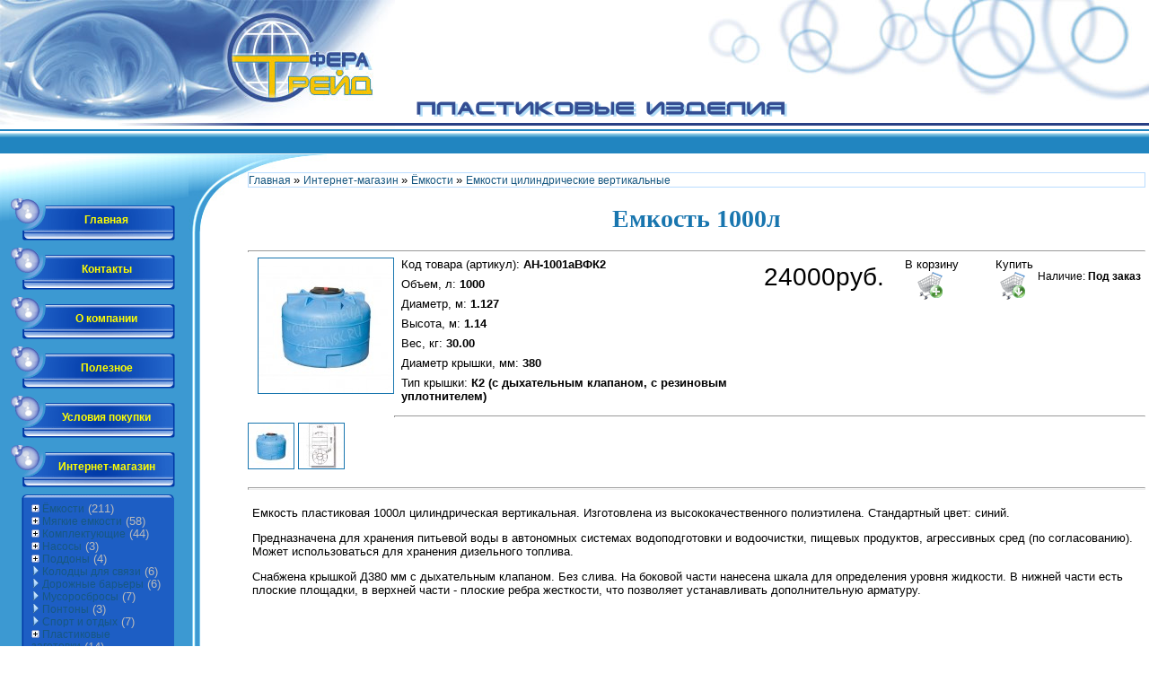

--- FILE ---
content_type: text/html; charset=UTF-8
request_url: http://sferansk.ru/shop/2403/desc/emkost-1000l
body_size: 10500
content:
<html>

<head>
<meta http-equiv="content-type" content="text/html; charset=UTF-8">
<title>Интернет-магазин - СФЕРА-ТРЕЙД</title>
<meta name="description" content="Емкость 1000л Ёмкости Емкости цилиндрические вертикальные" />
<meta property="og:image" content="http://sferansk.ru/_sh/24/2403.jpg" />
<link type="text/css" rel="StyleSheet" href="/_st/my.css" />
<script src="/tolpuz.js" type="text/javascript"></script>

	<link rel="stylesheet" href="/.s/src/base.min.css" />
	<link rel="stylesheet" href="/.s/src/layer7.min.css" />

	<script src="/.s/src/jquery-1.12.4.min.js"></script>
	
	<script src="/.s/src/uwnd.min.js"></script>
	<script src="//s756.ucoz.net/cgi/uutils.fcg?a=uSD&ca=2&ug=999&isp=1&r=0.893420965635258"></script>
	<link rel="stylesheet" href="/.s/src/ulightbox/ulightbox.min.css" />
	<link rel="stylesheet" href="/.s/src/social.css" />
	<script src="/.s/src/ulightbox/ulightbox.min.js"></script>
	<script src="/.s/src/shop_utils.js"></script>
	<script async defer src="https://www.google.com/recaptcha/api.js?onload=reCallback&render=explicit&hl=ru"></script>
	<script>
/* --- UCOZ-JS-DATA --- */
window.uCoz = {"shop_price_f":["%01.0f",""],"language":"ru","uLightboxType":1,"sign":{"7251":"Запрошенный контент не может быть загружен. Пожалуйста, попробуйте позже.","3300":"Ошибка","7253":"Начать слайд-шоу","5458":"Следующий","3255":"Сохранить","5255":"Помощник","210178":"Замечания","7254":"Изменить размер","7252":"Предыдущий","7287":"Перейти на страницу с фотографией.","3125":"Закрыть","10075":"Обязательны для выбора","3129":"Доступ запрещён. Истёк период сессии.","3238":"Опции"},"ssid":"100150455111060355144","sh_curr_def":2,"ver":1,"country":"US","shop_price_separator":"","module":"shop","sh_goods":{"2403":{"imgs":["/_sh/24/2403m.jpg","/_sh/24/2403m_1.jpg"],"price":"24000.00","old_price":"0.00"}},"layerType":7,"sh_curr":{"1":{"name":"Доллары","rate":70,"dpos":0,"default":0,"code":"USD","disp":"$"},"2":{"default":1,"code":"RUR","dpos":0,"disp":"руб.","rate":1,"name":"Рубли"}},"mf":"0sferansk","site":{"host":"sferansk.ucoz.ru","id":"0sferansk","domain":"sferansk.ru"}};
/* --- UCOZ-JS-CODE --- */

		function eRateEntry(select, id, a = 65, mod = 'shop', mark = +select.value, path = '', ajax, soc) {
			if (mod == 'shop') { path = `/${ id }/edit`; ajax = 2; }
			( !!select ? confirm(select.selectedOptions[0].textContent.trim() + '?') : true )
			&& _uPostForm('', { type:'POST', url:'/' + mod + path, data:{ a, id, mark, mod, ajax, ...soc } });
		}
 function uSocialLogin(t) {
			var params = {"facebook":{"width":950,"height":520},"google":{"height":600,"width":700},"ok":{"height":390,"width":710},"yandex":{"height":515,"width":870},"vkontakte":{"width":790,"height":400}};
			var ref = escape(location.protocol + '//' + ('sferansk.ru' || location.hostname) + location.pathname + ((location.hash ? ( location.search ? location.search + '&' : '?' ) + 'rnd=' + Date.now() + location.hash : ( location.search || '' ))));
			window.open('/'+t+'?ref='+ref,'conwin','width='+params[t].width+',height='+params[t].height+',status=1,resizable=1,left='+parseInt((screen.availWidth/2)-(params[t].width/2))+',top='+parseInt((screen.availHeight/2)-(params[t].height/2)-20)+'screenX='+parseInt((screen.availWidth/2)-(params[t].width/2))+',screenY='+parseInt((screen.availHeight/2)-(params[t].height/2)-20));
			return false;
		}
		function TelegramAuth(user){
			user['a'] = 9; user['m'] = 'telegram';
			_uPostForm('', {type: 'POST', url: '/index/sub', data: user});
		}
checkNumber_header = 'Замечания';
		checkNumber_err = 'Опции<ul>%err_msg%</ul>Обязательны для выбора';
function loginPopupForm(params = {}) { new _uWnd('LF', ' ', -250, -100, { closeonesc:1, resize:1 }, { url:'/index/40' + (params.urlParams ? '?'+params.urlParams : '') }) }
function reCallback() {
		$('.g-recaptcha').each(function(index, element) {
			element.setAttribute('rcid', index);
			
		if ($(element).is(':empty') && grecaptcha.render) {
			grecaptcha.render(element, {
				sitekey:element.getAttribute('data-sitekey'),
				theme:element.getAttribute('data-theme'),
				size:element.getAttribute('data-size')
			});
		}
	
		});
	}
	function reReset(reset) {
		reset && grecaptcha.reset(reset.previousElementSibling.getAttribute('rcid'));
		if (!reset) for (rel in ___grecaptcha_cfg.clients) grecaptcha.reset(rel);
	}
/* --- UCOZ-JS-END --- */
</script>

	<style>.UhideBlock{display:none; }</style>
	<script type="text/javascript">new Image().src = "//counter.yadro.ru/hit;noadsru?r"+escape(document.referrer)+(screen&&";s"+screen.width+"*"+screen.height+"*"+(screen.colorDepth||screen.pixelDepth))+";u"+escape(document.URL)+";"+Date.now();</script><link rel="stylesheet" href="/_st/shop.css" /><script src="/.s/src/shop.js"></script><style>
				@font-face {
					font-family: "FontAwesome";
					font-style: normal;
					font-weight: normal;
					src: url("/.s/src/panel-v2/fonts/fontawesome-webfont.eot?#iefix&v=4.3.0") format("embedded-opentype"), url("/.s/src/panel-v2/fonts/fontawesome-webfont.woff2?v=4.3.0") format("woff2"), url("/.s/src/panel-v2/fonts/fontawesome-webfont.woff?v=4.3.0") format("woff"), url("/.s/src/panel-v2/fonts/fontawesome-webfont.ttf?v=4.3.0") format("truetype"), url("/.s/src/panel-v2/fonts/fontawesome-webfont.svg?v=4.3.0#fontawesomeregular") format("svg");
				}
			</style>
</head>

<body onload="init1()">
<!--U1TITRI1Z--><div style="position:absolute;visibility:hidden" id="pop">
 <table>
 <tr>
 <td style="border: 1px solid #1976AF;text-align: justify;font-family:tahoma;font-size:8pt;color:1976AF; cursor:pointer;" bgcolor="#FFFFFF" id="mess" class="meny_logo">
 oo </td>
 </tr>
 </table>
</div><!--/U1TITRI1Z--> <div id="utbr8214" rel="s756"></div>
<table border="0" width="100%" cellspacing="0" cellpadding="0" height="100%">
 <!--U1AHEADER1Z--><a href="http://sferansk.ru/">
 <tr>
 <td height="144">
 <table border="0" width="100%" cellspacing="0" cellpadding="0" height="144">
 <tr>
 <td rowspan="2" width="440" height="144">
 <img border="0" src="/images/logo1_440x144.jpg" width="440" height="144"></td>
 <td>&nbsp;</td>
 <td width="491" height="112" align="right">
 <img border="0" src="/images/logokrug_491x112.jpg" width="491" height="112"></td>
 </tr>
 <tr>
 <td colspan="2" background="/images/logofon3_1x32.gif" align="left">
 <img border="0" src="/images/logonadpis_441x32.gif" width="441" height="32"></td>
 </tr>
 </table>
 </td>
 </tr>
 </a>
<tr>
 <td height="25" bgcolor="#2185C0" background="/images/verhbar_1x25.gif" align="right">
 <img border="0" src="/images/verhbar_1x25.gif" width="1" height="25">
 
 <a href="javascript:;" rel="nofollow" onclick="loginPopupForm(); return false;" title="Вход"><img border="0" src="/images/bul1x1.gif" width="20" height="25"></a></td>
 </tr>
 <tr>
 <td height="20">
 <table border="0" width="100%" cellspacing="0" cellpadding="0" height="20">
 <tr>
 <td background="/images/menyu_210x20.jpg" width="210" height="20">
 <img border="0" src="/images/menyu_210x20.jpg" width="210" height="20"></td>
 <td background="/images/menyu_66x20.jpg" width="66" height="20">
 <img border="0" src="/images/menyu_66x20.jpg" width="66" height="20"></td>
 <td background="/images/menyu_90x20.jpg" width="90" height="20">
 <img border="0" src="/images/menyu_90x20.jpg" width="90" height="20"></td>
 <td>
 &nbsp;</td>
 </tr>
 </table>
 </td>
 </tr><!--/U1AHEADER1Z-->
 <!-- <middle> -->
 <tr>
 <td valign="top">
 <table border="0" width="100%" cellspacing="0" cellpadding="0" height="100%">
 <tr>
 <td valign="top" width="210">
 <table border="0" width="210" cellspacing="0" cellpadding="0" height="100%" bgcolor="#3C99D2">
 <tr>
 <td background="/images/menyu_210x29.jpg" width="100%" height="29">&nbsp;</td>
 </tr>
 <tr>
 <td valign="top">
 <!--U1CLEFTER1Z--><!-- Yandex.Metrika counter -->
<script type="text/javascript">
 (function (d, w, c) {
 (w[c] = w[c] || []).push(function() {
 try {
 w.yaCounter43469434 = new Ya.Metrika({
 id:43469434,
 clickmap:true,
 trackLinks:true,
 accurateTrackBounce:true
 });
 } catch(e) { }
 });

 var n = d.getElementsByTagName("script")[0],
 s = d.createElement("script"),
 f = function () { n.parentNode.insertBefore(s, n); };
 s.type = "text/javascript";
 s.async = true;
 s.src = "https://mc.yandex.ru/metrika/watch.js";

 if (w.opera == "[object Opera]") {
 d.addEventListener("DOMContentLoaded", f, false);
 } else { f(); }
 })(document, window, "yandex_metrika_callbacks");
</script>
<noscript><div><img src="https://mc.yandex.ru/watch/43469434" style="position:absolute; left:-9999px;" alt="" /></div></noscript>
<!-- /Yandex.Metrika counter -->


<div class="knopa1" id="kn1">
 <div class="knopmeny">
 <a href="http://sferansk.ru/" class="knop" onmouseover="document.getElementById('kn1').className = 'knopa1a'" onmouseout="document.getElementById('kn1').className = 'knopa1'">
 Главная</a></div>
</div>

<div class="knopa2" id="kn5">
 <div class="knopmeny">
 <a href="/index/0-3" class="knop" onmouseover="document.getElementById('kn5').className = 'knopa2a'" onmouseout="document.getElementById('kn5').className = 'knopa2'">
 Контакты</a></div>
</div>

<div class="knopa2" id="kn4">
 <div class="knopmeny">
 <a href="/index/0-4" class="knop" onmouseover="document.getElementById('kn4').className = 'knopa2a'" onmouseout="document.getElementById('kn4').className = 'knopa2'">
 <!--a:active.menu {"document.getElementById('kn4').className = 'knopa2a'"}-->
 О компании</a></div>
</div>

<div class="knopa2" id="kn3">
 <div class="knopmeny">
 <a href="/load/2" class="knop" onmouseover="document.getElementById('kn3').className = 'knopa2a';sub_over('sub2')" onmouseout="document.getElementById('kn3').className = 'knopa2';sub_out('sub2')">
 Полезное</a></div>
</div>

<div class="knopa2" id="kn2">
 <div class="knopmeny">
 <a href="/index/0-2" class="knop" onmouseover="document.getElementById('kn2').className = 'knopa2a'" onmouseout="document.getElementById('kn2').className = 'knopa2'">
 Условия покупки</a></div>
</div>

<div class="knopa2" id="kn6">
 <div class="knopmeny">
 <a href="/shop" class="knop" onmouseover="document.getElementById('kn6').className = 'knopa2a'" onmouseout="document.getElementById('kn6').className = 'knopa2'">
 Интернет-магазин</a></div>
</div>
<!-- <block2> -->



<div class="subdiv">
 <table border="0" width="170" cellspacing="0" cellpadding="0" bgcolor="#1D5EC4">
 <tr>
 <td width="6" height="4"><img border="0" src="/images/subblok_l_v.gif" width="6" height="4"></td>
 <td height="4" background="/images/subblok_v.gif">
 <img border="0" src="/images/subblok_v.gif" width="3" height="4"></td>
 <td width="7" height="4"><img border="0" src="/images/subblok_p_v.gif" width="7" height="4"></td>
 </tr>
<tr>
 <td width="6" background="/images/subblok_l.gif">
 <img border="0" src="/images/subblok_l.gif" width="6" height="5"></td>
<td class="sub">
 <table border="0" cellpadding="5" cellspacing="0" style="width: 100%">
 <td>
<!-- <bc> --><ul class="cat-tree" style="padding-left:0!important; display:block;"><li id="cid-78">
							<input type="hidden" id="cid-p-78" value="1">
							<u class="plus" onclick="shopCatExpand(this,'0sferanskuShopC');"></u>
							<a id="lid-78" class="catref" href="/shop/jomkosti" ondblclick="return shopCatExpand($(this).prev(),'0sferanskuShopC')">Ёмкости</a>&nbsp;<b>(211)</b>
							<ul class="cat-tree"><li id="cid-157">
						<i></i>
						<a id="lid-157" class="catref" href="/shop/jomkosti/jomkosti-prjamougolnye-tanki-universalnye-dlja-vody-i-topliva">Ёмкости прямоугольные ("танки") универсальные для воды и топлива</a>&nbsp;<b>(50)</b>
					</li><li id="cid-158">
						<i></i>
						<a id="lid-158" class="catref" href="/shop/jomkosti/emkosti-cilindricheskie-vertikalnye">Емкости цилиндрические вертикальные</a>&nbsp;<b>(49)</b>
					</li><li id="cid-160">
						<i></i>
						<a id="lid-160" class="catref" href="/shop/jomkosti/emkosti-cilindricheskie-vertikalnye-s-otreznoj-kryshkoj-stakany">Емкости цилиндрические вертикальные с отрезной крышкой («стаканы»)</a>&nbsp;<b>(12)</b>
					</li><li id="cid-161">
						<i></i>
						<a id="lid-161" class="catref" href="/shop/jomkosti/emkosti-cilindricheskie-gorizontalnye-na-oporakh-mnogonozhki">Емкости цилиндрические горизонтальные на опорах («многоножки»)</a>&nbsp;<b>(27)</b>
					</li><li id="cid-192">
						<i></i>
						<a id="lid-192" class="catref" href="/shop/jomkosti/sistemy-i-ehlementy-individualnykh-kanalizacij">Системы и элементы индивидуальных канализаций</a>&nbsp;<b>(26)</b>
					</li><li id="cid-165">
						<i></i>
						<a id="lid-165" class="catref" href="/shop/jomkosti/baki-musornye">Баки мусорные</a>&nbsp;<b>(2)</b>
					</li><li id="cid-169">
						<i></i>
						<a id="lid-169" class="catref" href="/shop/jomkosti/kontejnery-dlja-pishhevykh-produktov-dlja-pererabotki-ryby-i-mjasa">Контейнеры для пищевых продуктов (для переработки рыбы и мяса)</a>&nbsp;<b>(13)</b>
					</li><li id="cid-166">
						<i></i>
						<a id="lid-166" class="catref" href="/shop/jomkosti/emkosti-dlja-s-kh-opryskivatelej-i-kommunalnoj-tekhniki">Емкости для с/х опрыскивателей и коммунальной техники</a>&nbsp;<b>(19)</b>
					</li><li id="cid-97">
						<i></i>
						<a id="lid-97" class="catref" href="/shop/jomkosti/himhran">Химические хранилища, хранилища ДВТ, ВСТ, контейнеры-резервуары</a>&nbsp;<b>(2)</b>
					</li><li id="cid-167">
						<i></i>
						<a id="lid-167" class="catref" href="/shop/jomkosti/transportnaja-promyshlennaja-tara-ibc-kontejnery-bunkery">Транспортная промышленная тара, IBC контейнеры, бункеры</a>&nbsp;<b>(11)</b>
					</li></ul></li><li id="cid-103">
							<input type="hidden" id="cid-p-103" value="1">
							<u class="plus" onclick="shopCatExpand(this,'0sferanskuShopC');"></u>
							<a id="lid-103" class="catref" href="/shop/mjagkie-emkosti" ondblclick="return shopCatExpand($(this).prev(),'0sferanskuShopC')">Мягкие емкости</a>&nbsp;<b>(58)</b>
							<ul class="cat-tree"><li id="cid-206">
						<i></i>
						<a id="lid-206" class="catref" href="/shop/mjagkie-emkosti/mjagkie-emkosti-dlja-pitevoj-vody">Мягкие емкости для питьевой воды</a>&nbsp;<b>(19)</b>
					</li><li id="cid-207">
						<i></i>
						<a id="lid-207" class="catref" href="/shop/mjagkie-emkosti/mjagkie-emkosti-dlja-tekhnicheskoj-vody">Мягкие емкости для технической воды</a>&nbsp;<b>(19)</b>
					</li><li id="cid-205">
						<i></i>
						<a id="lid-205" class="catref" href="/shop/mjagkie-emkosti/mjagkie-emkosti-dlja-nefti-i-nefteproduktov">Мягкие емкости для нефти и нефтепродуктов</a>&nbsp;<b>(19)</b>
					</li><li id="cid-208">
						<i></i>
						<a id="lid-208" class="catref" href="/shop/mjagkie-emkosti/mjagkie-rezervuary-gazgoldery-gazholder-dlja-razlichnykh-gazov-v-t-ch-parov-benzina">Мягкие резервуары-газгольдеры (gazholder) для различных газов (в т.ч. паров бензина)</a>&nbsp;<b>(1)</b>
					</li></ul></li><li id="cid-79">
							<input type="hidden" id="cid-p-79" value="1">
							<u class="plus" onclick="shopCatExpand(this,'0sferanskuShopC');"></u>
							<a id="lid-79" class="catref" href="/shop/komplektujushhie" ondblclick="return shopCatExpand($(this).prev(),'0sferanskuShopC')">Комплектующие</a>&nbsp;<b>(44)</b>
							<ul class="cat-tree"><li id="cid-64">
						<i></i>
						<a id="lid-64" class="catref" href="/shop/komplektujushhie/montazhnye-komplekty-dlja-toplivnykh-bakov-obemom-800-2000-l">Монтажные комплекты для топливных баков объемом 800 - 2000 л</a>&nbsp;<b>(9)</b>
					</li><li id="cid-65">
						<i></i>
						<a id="lid-65" class="catref" href="/shop/komplektujushhie/otvody-iz-baka-v-sbore-i-kolca">Отводы из бака в сборе и кольца</a>&nbsp;<b>(12)</b>
					</li><li id="cid-66">
						<i></i>
						<a id="lid-66" class="catref" href="/shop/komplektujushhie/toplivozaborniki">Топливозаборники</a>&nbsp;<b>(1)</b>
					</li><li id="cid-67">
						<i></i>
						<a id="lid-67" class="catref" href="/shop/komplektujushhie/urovnemery">Уровнемеры</a>&nbsp;<b>(7)</b>
					</li><li id="cid-68">
						<i></i>
						<a id="lid-68" class="catref" href="/shop/komplektujushhie/vykljuchateli">Клапаны запорные (выключатели)</a>&nbsp;<b>(5)</b>
					</li><li id="cid-69">
						<i></i>
						<a id="lid-69" class="catref" href="/shop/komplektujushhie/klapany">Клапаны</a>&nbsp;<b>(1)</b>
					</li><li id="cid-497">
						<i></i>
						<a id="lid-497" class="catref" href="/shop/komplektujushhie/kryshki-dlja-jomkostej">Крышки для ёмкостей</a>&nbsp;<b>(4)</b>
					</li><li id="cid-70">
						<i></i>
						<a id="lid-70" class="catref" href="/shop/komplektujushhie/filtry">Фильтры</a>&nbsp;<b>(3)</b>
					</li><li id="cid-71">
						<i></i>
						<a id="lid-71" class="catref" href="/shop/komplektujushhie/krany-i-smesiteli">Краны и смесители</a>&nbsp;<b>(2)</b>
					</li></ul></li><li id="cid-80">
							<input type="hidden" id="cid-p-80" value="1">
							<u class="plus" onclick="shopCatExpand(this,'0sferanskuShopC');"></u>
							<a id="lid-80" class="catref" href="/shop/nasosy" ondblclick="return shopCatExpand($(this).prev(),'0sferanskuShopC')">Насосы</a>&nbsp;<b>(3)</b>
							<ul class="cat-tree"><li id="cid-183">
						<i></i>
						<a id="lid-183" class="catref" href="/shop/nasosy/nasosy-cirkuljacionnye-dlja-sistem-vodosnabzhenija">Насосы циркуляционные для систем водоснабжения</a>
					</li><li id="cid-182">
						<i></i>
						<a id="lid-182" class="catref" href="/shop/nasosy/nasosy-cirkuljacionnye-dlja-sistem-otoplenija">Насосы циркуляционные для систем отопления</a>&nbsp;<b>(3)</b>
					</li><li id="cid-184">
						<i></i>
						<a id="lid-184" class="catref" href="/shop/nasosy/nasosy-skvazhinnye-pogruzhnye-centrobezhnye">Насосы скважинные погружные центробежные</a>
					</li><li id="cid-185">
						<i></i>
						<a id="lid-185" class="catref" href="/shop/nasosy/nasosnye-stancii-avtomaticheskogo-vodosnabzhenija">Насосные станции автоматического водоснабжения</a>
					</li></ul></li><li id="cid-77">
							<input type="hidden" id="cid-p-77" value="1">
							<u class="plus" onclick="shopCatExpand(this,'0sferanskuShopC');"></u>
							<a id="lid-77" class="catref" href="/shop/poddony" ondblclick="return shopCatExpand($(this).prev(),'0sferanskuShopC')">Поддоны</a>&nbsp;<b>(4)</b>
							<ul class="cat-tree"><li id="cid-172">
						<i></i>
						<a id="lid-172" class="catref" href="/shop/poddony/poddony-plastmassovye-gigienicheskie-1200-800-evro-razmer">Поддоны пластмассовые гигиенические 1200*800 (евро-размер)</a>&nbsp;<b>(2)</b>
					</li><li id="cid-173">
						<i></i>
						<a id="lid-173" class="catref" href="/shop/poddony/poddony-plastmassovye-gigienicheskie-1200-1000-fin-razmer">Поддоны пластмассовые гигиенические 1200*1000 (fin размер)</a>&nbsp;<b>(2)</b>
					</li></ul></li><li id="cid-102">
						<i></i>
						<a id="lid-102" class="catref" href="/shop/kolodcy-telekommunikacionnye">Колодцы для связи</a>&nbsp;<b>(6)</b>
					</li><li id="cid-171">
						<i></i>
						<a id="lid-171" class="catref" href="/shop/dorozhnye-ograzhdenija">Дорожные барьеры</a>&nbsp;<b>(6)</b>
					</li><li id="cid-176">
						<i></i>
						<a id="lid-176" class="catref" href="/shop/musorosbrosy">Мусоросбросы</a>&nbsp;<b>(7)</b>
					</li><li id="cid-174">
						<i></i>
						<a id="lid-174" class="catref" href="/shop/pontony">Понтоны</a>&nbsp;<b>(3)</b>
					</li><li id="cid-175">
						<i></i>
						<a id="lid-175" class="catref" href="/shop/sport-i-otdykh">Спорт и отдых</a>&nbsp;<b>(7)</b>
					</li><li id="cid-498">
							<input type="hidden" id="cid-p-498" value="1">
							<u class="plus" onclick="shopCatExpand(this,'0sferanskuShopC');"></u>
							<a id="lid-498" class="catref" href="/shop/plastikovye-zagotovki" ondblclick="return shopCatExpand($(this).prev(),'0sferanskuShopC')">Пластиковые заготовки</a>&nbsp;<b>(14)</b>
							<ul class="cat-tree"><li id="cid-500">
						<i></i>
						<a id="lid-500" class="catref" href="/shop/plastikovye-zagotovki/polipropilen">Полипропилен</a>&nbsp;<b>(1)</b>
					</li><li id="cid-499">
						<i></i>
						<a id="lid-499" class="catref" href="/shop/plastikovye-zagotovki/poliehtilen">Полиэтилен</a>&nbsp;<b>(4)</b>
					</li><li id="cid-502">
						<i></i>
						<a id="lid-502" class="catref" href="/shop/plastikovye-zagotovki/polivinilkhlorid">Поливинилхлорид</a>&nbsp;<b>(1)</b>
					</li><li id="cid-501">
						<i></i>
						<a id="lid-501" class="catref" href="/shop/plastikovye-zagotovki/poliamid">Полиамид</a>&nbsp;<b>(4)</b>
					</li><li id="cid-504">
						<i></i>
						<a id="lid-504" class="catref" href="/shop/plastikovye-zagotovki/poliacetal">Полиацеталь</a>&nbsp;<b>(1)</b>
					</li><li id="cid-503">
						<i></i>
						<a id="lid-503" class="catref" href="/shop/plastikovye-zagotovki/drugie-termoplasty">Другие термопласты</a>&nbsp;<b>(1)</b>
					</li><li id="cid-505">
						<i></i>
						<a id="lid-505" class="catref" href="/shop/plastikovye-zagotovki/uslugi-po-mekhanoobrabotke-termoplastov">Услуги по механообработке термопластов</a>&nbsp;<b>(2)</b>
					</li></ul></li></ul><!-- </bc> --></td>
 </table>
 </td>
 <tr>
 <td width="6" height="11"><img border="0" src="/images/subblok_l_n.gif" width="6" height="11"></td>
 <td height="11" background="/images/subblok_n.gif"><img border="0" src="/images/subblok_n.gif" width="6" height="11"></td>
 <td width="7" height="11"><img border="0" src="/images/subblok_p_n.gif" width="7" height="11"></td>
 </tr>
 </table>
 <br></div>

<!-- </block2> -->

<!-- <block3184> -->

<div class="subdiv">
<table border="0" width="170" cellspacing="0" cellpadding="0" bgcolor="#1D5EC4">
<tr>
 <td width="6" height="4"><img border="0" src="/images/subblok_l_v.gif" width="6" height="4"></td>
 <td height="4" background="/images/subblok_v.gif">
 <img border="0" src="/images/subblok_v.gif" width="3" height="4"></td>
 <td width="7" height="4"><img border="0" src="/images/subblok_p_v.gif" width="7" height="4"></td>
 </tr>
<tr>
 <td width="6" background="/images/subblok_l.gif">
 <img border="0" src="/images/subblok_l.gif" width="6" height="5"></td>
<td class="sub">
 <table border="0" cellpadding="5" cellspacing="0" style="width: 100%">
 <td>
 <!-- <bc> --><div id="shop-basket"><div class="empty">Ваш заказ</div><hr>


 <div class="empty">Ваша корзина пуста</div>


<style>
#shop-basket ul { margin:0; padding:0 0 0 12px; color: White; text-align:left}
#shop-basket li { margin:0 0 10px 0; color: White; }
#shop-basket .sb-name { margin-right:50px; color: White; font-size:7pt; }
#shop-basket .sb-cost { margin-right:5px; color: White; font-size:7pt; }
#shop-basket .sb-func { float:right; color: gray; cursor:pointer; width:5px; height:5px; margin:0px;}
#shop-basket a.remove { background:url('/.s/img/sh/del.png') no-repeat 5px 0; }
#shop-basket a.remove:hover { background:url('/.s/img/sh/del.png') no-repeat 5px -16px; }
 #shop-basket .empty { text-align:center; color: Yellow; font-weight:bold; }
 #shop-basket .total { text-align:right; font-size:7pt; color: White; }
</style>

<script language="Javascript"><!--
var lock_buttons = 0;

function clearBasket(){
 if(lock_buttons) return false; else lock_buttons = 1;
 var el = $('#shop-basket');
 if(el.length){ var g=document.createElement("div"); $(g).addClass('myWinGrid').attr("id",'shop-basket-fade').css({"left":"0","top":"0","position":"absolute","border":"#CCCCCC 1px solid","width":$(el).width()+'px',"height":$(el).height()+'px',"z-index":5}).hide().bind('mousedown',function(e){e.stopPropagation();e.preventDefault();_uWnd.globalmousedown();}).html('<div class="myWinLoad" style="margin:5px;"></div>'); $(el).append(g); $(g).show(); }
 _uPostForm('',{type:'POST',url:'/shop/basket',data:{'mode':'clear'}});
 return false;
}

function removeBasket(id){
 if(lock_buttons) return false; else lock_buttons = 1;
 $('#basket-item-'+id+' .sb-func').removeClass('remove').addClass('myWinLoadS').attr('title','');
 _uPostForm('',{type:'POST',url:'/shop/basket',data:{'mode':'del', 'id':id}});
 return false;
}

function add2Basket(id,pref){
 if(lock_buttons) return false; else lock_buttons = 1;
 var opt = new Array();
 $('#b'+pref+'-'+id+'-basket').attr('disabled','disabled');
 $('#'+pref+'-'+id+'-basket').removeClass('done').removeClass('err').removeClass('add').addClass('wait').attr('title','');
 $('#'+pref+'-'+id+'-options').find('input:checked, select').each(function(){ opt.push(this.id.split('-')[3]+'-'+this.value);});
 _uPostForm('',{type:'POST',url:'/shop/basket',data:{'mode':'add', 'id':id, 'pref':pref, 'opt':opt.join(':'), 'cnt':$('#q'+pref+'-'+id+'-basket').attr('value')}});
 return false;
}

function buyNow(id,pref){
 if(lock_buttons) return false; else lock_buttons = 1;
 var opt = new Array();
 $('#b'+pref+'-'+id+'-buynow').attr('disabled','disabled');
 $('#'+pref+'-'+id+'-buynow').removeClass('done').removeClass('err').removeClass('now').addClass('wait').attr('title','');
 $('#'+pref+'-'+id+'-options').find('input:checked, select').each(function(){ opt.push(this.id.split('-')[3]+'-'+this.value);});
 _uPostForm('',{type:'POST',url:'/shop/basket',data:{'mode':'add', 'id':id, 'pref':pref, 'opt':opt.join(':'), 'cnt':$('#q'+pref+'-'+id+'-basket').attr('value'), 'now':1}});
 return false;
}
//--></script></div><!-- </bc> --></td>
 </table>
 </td>
 <tr>
 <td width="6" height="11"><img border="0" src="/images/subblok_l_n.gif" width="6" height="11"></td>
 <td height="11" background="/images/subblok_n.gif"><img border="0" src="/images/subblok_n.gif" width="6" height="11"></td>
 <td width="7" height="11"><img border="0" src="/images/subblok_p_n.gif" width="7" height="11"></td>
 </tr>
 </table>
 <br></div>

<!-- </block3184> -->

<div style="padding: 6px">
 <br>
 
 <img border="0" src="/images/pdf.gif" width="16" height="16" align="absmiddle"><a class="knop" href="/document/sfera_treyd_katalog.pdf" target="_blank">
 Скачать каталог</a> <br>
 <br>
 <img border="0" src="/images/excel16x16.gif" width="16" height="16" align="absmiddle"><a class="knop" href="/document/sfera_treyd_zayvka.xls" target="_blank">
 Скачать заявку на химию</a> <br>
 <br>
 <br>
<div class="kontakt">
 СФЕРА-ТРЕЙД<br>
 г. Новосибирск<br>
 <br><b>Внимание!
 <br>Новый адрес склада! </b>
 <br>ул. Толмачевская 43/4 (территория ООО "Машкомплект")<br>
 <a class="sub" href="/index/0-3">схема проезда здесь</a><br>
 <br>
 <b>телефон/факс: </b><br>
 +7(913)921-65-55<br>
 +7(905)952-58-63<br>
 e-mail:<a href="mailto:3832101492@mail.ru" class="knop">3832101492@mail.ru</a><br>
 <br>
ISQ: 397-527-974<br>
WhatsApp +7(905)952-58-63<br>
Telegram +7(905)952-58-63<br>
Viber +7(905)952-58-63<br>
 </div>
</div><!--/U1CLEFTER1Z--></td>
 </tr>
 </table>
 </td>
 <td valign="top" width="66" background="/images/menyu_66x1.gif">
 <img border="0" src="/images/menyu_66x84.jpg" width="66" height="66"> </td>
<td valign="top"><!-- <body> -->
<table style="border: 1px solid #B9DCFF" cellpadding="0" cellspacing="0" width="100%">
<tr>
<td style="white-space: nowrap;"><span itemscope itemtype="https://schema.org/BreadcrumbList"><span itemscope itemprop="itemListElement" itemtype="https://schema.org/ListItem">
					<a itemprop="item" href="http://sferansk.ru/">
						<span itemprop="name">Главная</span>
					</a>
					<meta itemprop="position" content="1">
				</span> » <span itemscope itemprop="itemListElement" itemtype="https://schema.org/ListItem">
						<a itemprop="item" href="/shop">
							<span itemprop="name">Интернет-магазин</span>
						</a>
						<meta itemprop="position" content="2">
					</span> » <span itemscope itemprop="itemListElement" itemtype="https://schema.org/ListItem">
						<a itemprop="item" href="http://sferansk.ru/shop/jomkosti">
							<span itemprop="name">Ёмкости</span>
						</a>
						<meta itemprop="position" content="3">
					</span> » <span itemscope itemprop="itemListElement" itemtype="https://schema.org/ListItem">
						<a itemprop="item" class="current" href="http://sferansk.ru/shop/jomkosti/emkosti-cilindricheskie-vertikalnye">
							<span itemprop="name">Емкости цилиндрические вертикальные</span>
						</a>
						<meta itemprop="position" content="4">
					</span></span></td>

</tr>
</table>

<h1>Емкость 1000л</h1>
<hr size="1" />
<table border="0" cellpadding="0" cellspacing="0" width="100%" class="with-clear">
<tr valign="top">
 <td width:1%"> </td>
 <td style="padding-left:10px; width:12%">

<script>
//['original_img_url','org_width','org_height','resized_img_url','res_width','res_height','img_alt','img_title']
var allEntImgs2403=[["/_sh/24/2403.jpg",0,0,"/_sh/24/2403m.jpg",150,150,null,null,null,null,null],["/_sh/24/2403_1.jpg",0,0,"/_sh/24/2403m_1.jpg",150,150,"/.s/img/sh/nf150.svg",480,480,null,null]]</script>

<img alt="" src="/_sh/24/2403m.jpg" class="gphoto" style="border: 1px solid #1976AF" onclick="_bldCont1(2403,this.getAttribute('idx'));" id="ipreview" idx="0" title="Кликните для увеличения изображения">
 
<p>
<script type="text/javascript">
function _bldCont(indx){
var bck=indx-1;var nxt=indx+1;
if (bck<0){bck = allEntImgs2403.length-1;}
if (nxt>=allEntImgs2403.length){nxt=0;}
var imgs='';
if (allEntImgs2403.length>1){
for (var i=0;i<allEntImgs2403.length;i++){var img=i+1;
if(allEntImgs2403[i][0].length<1){continue;}
if (i==indx){imgs += '<b class="pgSwchA">'+img+'</b> ';}
else {imgs += '<a class="pgSwch" href="javascript://" rel="nofollow" onclick="_bldCont('+i+');return false;">'+img+'</a> ';}
}
imgs = '<div align="center" style="padding:8px 0 5px 0;white-space:nowrap;overflow:auto;overflow-x:auto;overflow-y:hidden;"><a class="pgSwch" href="javascript://" rel="nofollow" onclick="_bldCont('+bck+');return false;">&laquo; Back</a> '+imgs+'<a class="pgSwch" href="javascript://" rel="nofollow" onclick="_bldCont('+nxt+');return false;">Next &raquo;</a> </div> ';}
var hght = parseInt(allEntImgs2403[indx][2]); if ($.browser.msie) { hght += 28; };
_picsCont = '<div id="_prCont" style="position:relative;"><img alt="" border="0" src="' + allEntImgs2403[indx][0] + '"/>'+imgs+'</div>';
new _uWnd('wnd_prv', "Изображения товара", 10, 10, { waitimages:300000, autosizewidth:1, hideonresize:1, autosize:1, fadetype:1, closeonesc:1, align:'center', border:1 solid:#1976AF min:0, max:0, resize:1 }, _picsCont);
}
</script>


</td><td>

<table border="0" cellpadding="0" cellspacing="0" width="100%">
<tr valign="top">


</tr>
</table>


<table border="0" cellpadding="0" cellspacing="0" width="100%">
<tr valign="top">
<td width="1%"></td><td>
 <div style="margin-bottom:7px;"><!--<s4749>-->Код товара 
 (артикул)<!--</s>-->: <b>
 АН-1001аВФК2</b></div>
 
 
 <div style="margin-bottom:7px;"><!--<s4750>-->Объем, л<!--</s>-->: <b>
 1000</b></div>
 
 
 <div style="margin-bottom:7px;"><!--<s4376>-->Диаметр, м<!--</s>-->: <b>
 1.127</b></div>
 <div style="margin-bottom:7px;"><!--<s4750>-->Высота, м<!--</s>-->: <b>
 1.14</b></div>
 <div style="margin-bottom:7px;"><!--<s4751>-->Вес, кг<!--</s>-->: <b>
 30.00</b></div>
 <div style="margin-bottom:7px;"><!--<s4750>-->Диаметр крышки, 
 мм<!--</s>-->: <b>
 380</b></div>
 <div style="margin-bottom:7px;"><!--<s4750>-->Тип крышки<!--</s>-->: <b>
 К2 (с дыхательным клапаном, с резиновым уплотнителем)</b></div>
</td>

<td width="15%" align="center">
<div style="font-size: 28px; margin:6px 0;"><span class="id-good-2403-price">24000руб.</span></div></td>
<td align="center" width="10%" nowrap><div style="float:right;" class="goods-list"><!--<s5454>--><!--</s>-->
 &nbsp;В корзину<div id="id-2403-basket" class="basket add" onclick="add2Basket('2403','id')" title="В корзину"></div></div>
 </td>
<td align="center" width="10%" nowrap><div style="float:right;" class="goods-list"><!--<s5454>--><!--</s>-->
 &nbsp;Купить<div id="id-2403-buynow" class="basket now" onclick="buyNow('2403','id');" title="Купить сейчас"></div></div>
 </td>
<td align="center" width="15%">
<div style="font-size: 12px; margin:14px 0;"><!--<s4377>-->
 Наличие<!--</s>-->: <b>Под заказ</b></div></td>
</table>
<hr size="1" />
</td></tr>
<tr><td colspan="3" height="43">


<img alt="" src="/_sh/24/2403s.jpg" class="gphoto" style="border: 1px solid #1976AF" onclick="var el=getElementById('ipreview'); el.src='/_sh/24/2403m.jpg'; el.setAttribute('idx',0);">
<img alt="" src="/_sh/24/2403s_1.jpg" class="gphoto" style="border: 1px solid #1976AF" onclick="var el=getElementById('ipreview'); el.src='/_sh/24/2403m_1.jpg'; el.setAttribute('idx',1);">







</td></tr>
</table>
 <hr/>
<ul> 
 
 <li&gt;<a href="/shop/2403/desc/emkost-1000l"><!--<s4375>--><!--</s>--></a></li>
 
 
 <li&gt;<a href="/shop/2403/imgs/emkost-1000l"><!--<s3183>--><!--</s>--></a></li>
 
 
</ul>
<div class="shop-info">


 Емкость пластиковая 1000л цилиндрическая вертикальная. Изготовлена из высококачественного полиэтилена. Стандартный цвет: синий. <p>Предназначена для хранения питьевой воды в автономных системах водоподготовки и водоочистки, пищевых продуктов, агрессивных сред (по согласованию). Может использоваться для хранения дизельного топлива. <p>Снабжена крышкой Д380 мм с дыхательным клапаном. Без слива. На боковой части нанесена шкала для определения уровня жидкости. В нижней части есть плоские площадки, в верхней части - плоские ребра жесткости, что позволяет устанавливать дополнительную арматуру.








</div>

 <!-- </body> --></td>
 <td width="4" valign="top" style="background:url('/.s/t/949/13.gif');">&nbsp;</td></tr>
</table>
</td>

</tr>
</table>
<!-- </middle> -->

 <!--U1BFOOTER1Z-->
 <tr>
 <td bgcolor="#2185C0" background="/images/nisbar_1x31.gif" height="31" align="center" valign="bottom">
 <div style="padding-bottom: 3px">
 </div>
 </td>
 </tr>
 <!--/U1BFOOTER1Z-->
</div></div>
</div>

</body>

</html>
<!-- 0.05248 (s756) -->

--- FILE ---
content_type: text/css
request_url: http://sferansk.ru/_st/my.css
body_size: 4164
content:
BODY {
 margin-bottom: 0px;
 margin-top: 0px;
 margin-right: 0px;
 margin-left: 0px;
}
.knopa1 {
 width: 210px;
 height: 55px;
 background-image: url(/images/knopa1.gif);
 background-repeat: no-repeat;
}
.knopa1a {
 width: 210px;
 height: 55px;
 background-image: url("/images/knopa1a.gif");
 background-repeat: no-repeat;
}
.knopa2 {
 width: 210px;
 height: 55px;
 background-image: url(/images/knopa2.gif);
 background-repeat: no-repeat;
}
.knopa2a {
 width: 210px;
 height: 55px;
 background-image: url(/images/knopa2a.gif);
 background-repeat: no-repeat;
}
.knopmeny {
 width: 135px;
 text-align: center;
 margin-left: 51px;
 padding-top: 17px;
}
.subtd {
 padding: 2px;
}
.subdiv {
 padding-left: 24px;
 padding-right: 15px;
 padding-bottom: 0px;
 margin-bottom: 0px;
}
.subbloksagol {
 FONT-SIZE: 12px;
 font-family: Verdana, Geneva, Arial, Helvetica, sans-serif;
 font-weight: bold;
 text-align: center;
 color: Yellow;
 border-bottom: 1px solid White;
}

strong {
 font-weight: normal;
}
.kontakt {
 color: White;
 FONT-FAMILY: Verdana, Geneva, Arial, Helvetica, sans-serif;
 FONT-SIZE: 12px;
 text-align: justify;
 font-weight: normal;
}
.content {
 color: #00008B;
 FONT-FAMILY: Arial;
 FONT-SIZE: 13px;
 text-align: justify;
 font-weight: normal;
 padding: 10px;
}
.text {
 color: #00008B;
 FONT-FAMILY: Arial;
 FONT-SIZE: 13px;
 text-align: justify;
 font-weight: normal;
}

h1 {
 color: #1976AF;
 FONT-FAMILY: "verdana";
 FONT-SIZE: 28px;
 font-weight: bolder;
 text-align: center;
}
.nadpisi {
 color: #175882;
 font-size: 14px;
 font-family: "Arial";
 text-align: center;
}

A:link {
 COLOR: #175882;
 TEXT-DECORATION: none;
 FONT-SIZE: 12px;
 font-family: Arial;
 font-weight: normal;
}
A:active {
 COLOR: #175882;
 TEXT-DECORATION: none;
 FONT-SIZE: 12px;
 font-family: Arial;
 font-weight: normal;
}
A:visited {
 COLOR: #175882;
 TEXT-DECORATION: underline;
 FONT-SIZE: 12px;
 font-family: Arial;
 font-weight: normal;
}
A:hover {
 COLOR: #00008B;
 TEXT-DECORATION: none;
 FONT-SIZE: 12px;
 font-family: Arial;
 font-weight: bolder;
}
A.knop:link {
 COLOR: Yellow;
 TEXT-DECORATION: none;
 FONT-SIZE: 12px;
 font-family: Verdana, Geneva, Arial, Helvetica, sans-serif;
 font-weight: bold;
}
A.knop:active {
 COLOR: White;
 TEXT-DECORATION: none;
 FONT-SIZE: 12px;
 font-family: Verdana, Geneva, Arial, Helvetica, sans-serif;
 font-weight: bold;
}
A.knop:visited {
 COLOR: Yellow;
 TEXT-DECORATION: none;
 FONT-SIZE: 12px;
 font-family: Verdana, Geneva, Arial, Helvetica, sans-serif;
 font-weight: bold;
}
A.knop:hover {
 COLOR: White;
 TEXT-DECORATION: none;
 FONT-SIZE: 12px;
 font-family: Verdana, Geneva, Arial, Helvetica, sans-serif;
 font-weight: bold;
}
A.sub:link {
 COLOR: Yellow;
 TEXT-DECORATION: none;
 FONT-SIZE: 11px;
 font-family: Verdana, Geneva, Arial, Helvetica, sans-serif;
 font-weight: bold;
 margin-left: 15px;
}
A.sub:active {
 COLOR: Yellow;
 TEXT-DECORATION: none;
 FONT-SIZE: 11px;
 font-family: Verdana, Geneva, Arial, Helvetica, sans-serif;
 font-weight: bold;
 margin-left: 15px;
}
A.sub:visited {
 COLOR: Yellow;
 TEXT-DECORATION: none;
 FONT-SIZE: 11px;
 font-family: Verdana, Geneva, Arial, Helvetica, sans-serif;
 font-weight: bold;
 margin-left: 15px;
}
A.sub:hover {
 COLOR: White;
 TEXT-DECORATION: none;
 FONT-SIZE: 11px;
 font-family: Verdana, Geneva, Arial, Helvetica, sans-serif;
 font-weight: bold;
 margin-left: 15px;
}

A.apodpis:link {
 color: #175882;
 font-size: 12px;
 font-family: "Verdana";
 text-align: center;
 text-decoration: none;
 font-weight: bold;
}
A.apodpis:active {
 color: #175882;
 font-size: 12px;
 font-family: "Verdana";
 text-align: center;
 text-decoration: none;
 font-weight: bold;
}
A.apodpis:visited {
 color: #175882;
 font-size: 12px;
 font-family: "Verdana";
 text-align: center;
 text-decoration: none;
 font-weight: bold;
}
A.apodpis:hover {
 color: #175882;
 font-size: 12px;
 font-family: "Verdana";
 text-align: center;
 text-decoration: underline;
 font-weight: bold;
}
/* General Style */
.boxTable {width:200px;margin-bottom:5px;}
.boxTitle {height:31px;background:url('/.s/t/949/21.gif'); text-align:center;color:#2A75C4;padding-top:3px;}
.boxContent {padding:5px;background:url('/.s/t/949/22.jpg') bottom no-repeat #E7F5FF;}

/*a:link {text-decoration:underline; color:#6B80A3;}
a:active {text-decoration:underline; color:#6B80A3;}
a:visited {text-decoration:underline; color:#6B80A3;}
a:hover {text-decoration:none; color:#6B80A3;}*/

.topLink a:link {text-decoration:underline; color:#FFFFFF;}
.topLink a:active {text-decoration:underline; color:#FFFFFF;}
.topLink a:visited {text-decoration:underline; color:#FFFFFF;}
.topLink a:hover {text-decoration:none; color:#FFFFFF;}

td, body {
 font-family: Arial;
 font-size: 13px;
}
form {padding:0px;margin:0px;}
input,textarea,select {vertical-align:middle; font-size:8pt; font-family:verdana,arial,helvetica;}
.copy {font-size:7pt;}

a.noun:link {text-decoration:none; color:#6B80A3}
a.noun:active {text-decoration:none; color:#6B80A3}
a.noun:visited {text-decoration:none; color:#6B80A3}
a.noun:hover {text-decoration:underline; color:#000000}

hr {
 color: ActiveCaption;
 height: 1px;
}
label {cursor:pointer;cursor:hand}

.blocktitle {font-family:Verdana,Sans-Serif;color:#C24747;font-size:12px;}

a.menu1:link {text-decoration:underline; color:#1976AF}
a.menu1:active {text-decoration:underline; color:#C66D00}
a.menu1:visited {text-decoration:underline; color:#C66D00}
a.menu1:hover {text-decoration:underline; color:#FAFAFA}
.menuTd {padding-left:12px;padding-right:10px; background: url('/.s/t/949/23.gif') no-repeat 0px 3px;}

.mframe {border-left:1px solid #E5E7EA; border-right:1px solid #E5E7EA;}
.colgray {border-right:1px solid #E5E7EA;}
.colwhite {border-right:1px solid #FAFAFA;}
.msep {border-top:1px solid #FAFAFA;}
/* ------------- */

/* Menus */
ul.uz, ul.uMenuRoot {list-style: none; margin: 0 0 0 0; padding-left: 0px;}
li.menus {margin: 0; padding: 0 0 0 13px; background: url('/.s/t/949/24.gif') no-repeat 0px 3px; margin-bottom: .6em;}
/* ----- */

/* Site Menus */
.uMenuH li {float:left;padding:0 5px;}


.uMenuV .uMenuItem {font-weight:normal;}
.uMenuV li a:link {text-decoration:none; color:#6B80A3}
.uMenuV li a:active {text-decoration:none; color:#6B80A3}
.uMenuV li a:visited {text-decoration:none; color:#6B80A3}
.uMenuV li a:hover {text-decoration:underline; color:#000000}

a.uMenuV .uMenuItemA {font-weight:bold;}
.uMenuV a.uMenuItemA:link {text-decoration:none; color:#006FE3}
.uMenuV a.uMenuItemA:visited {text-decoration:none; color:#006FE3}
.uMenuV a.uMenuItemA:hover {text-decoration:underline; color:#006FE3}
.uMenuV .uMenuArrow {position:absolute;width:10px;height:10px;right:0;top:3px;background:url('/.s/img/wd/1/ar1.gif') no-repeat 0 0;}
.uMenuV li {margin: 0; padding: 0 0 0 13px; background: url('/.s/t/949/24.gif') no-repeat 0px 3px; margin-bottom: .6em;}
/* --------- */

/* Module Part Menu */
.catsTd {
 padding: 0 0 3px 0px;
 background: none no-repeat 0px 3px;
}
.catName {font-family:Verdana;font-size:12px;}
.catNameActive {font-family:Verdana;font-size:12px;}
.catNumData {font-size:7pt;color:#6B80A3;}
.catDescr {font-size:7pt; padding-left:10px;}
a.catName:link {text-decoration:none; color:Yellow;font-weight: bold;}
a.catName:visited {text-decoration:none; color:Yellow;font-weight: bold;}
a.catName:hover {text-decoration:underline; color:White;font-weight: bold;}
a.catName:active {text-decoration:none; color:Yellow;font-weight: bold;}
a.catNameActive:link {text-decoration:none; color:White;font-weight: bold;}
a.catNameActive:visited {text-decoration:none; color:White;font-weight: bold;}
a.catNameActive:hover {text-decoration:underline; color:White;font-weight: bold;}
a.catNameActive:active {text-decoration:none; color:White;font-weight: bold;}
/* ----------------- */

/* Entries Style */
.eBlock {background:#F4FAFF;border:1px solid #D1E4F5;}
.eTitle {font-family:Verdana,Arial,Sans-Serif;font-size:11px;font-weight:bold;color:#3F76B3; padding: 3px 0 3px 10px; background:url('/.s/t/949/25.gif') repeat-y #FFFFFF;}

.eTitle a:link {text-decoration:none; color:#3F76B3;}
.eTitle a:visited {text-decoration:none; color:#3F76B3;}
.eTitle a:hover {text-decoration:none; color:#27486E;}
.eTitle a:active {text-decoration:none; color:#3F76B3;}

.eMessage {text-align:justify;padding-bottom:5px;}
.eText {text-align:justify;padding-bottom:5px;padding-top:5px;border-top:1px solid #6B80A3}
.eDetails {border-top:1px solid #D1E4F5;font-family:Verdana,Tahoma,Arial,Sans-Serif;color:#636363;padding-bottom:5px;padding-top:3px;text-align:left;font-size:7pt;}
.eDetails1 {border-top:1px solid #D1E4F5;font-family:Verdana,Tahoma,Arial,Sans-Serif;color:#636363;padding-bottom:5px;padding-top:3px;text-align:left;font-size:8pt;}
.eDetails2 {font-family:Verdana,Tahoma,Arial,Sans-Serif;color:#636363;padding-bottom:5px;padding-top:3px;text-align:left;font-size:8pt;}

.eRating {font-size:7pt;}

.eAttach {margin: 16px 0 0 0; padding: 0 0 0 15px; background: url('/.s/t/949/26.gif') no-repeat 0px 0px;}
/* ------------- */

/* Entry Manage Table */
.manTable {}
.manTdError {color:#FF0000;}
.manTd1 {}
.manTd2 {}
.manTd3 {}
.manTdSep {}
.manHr {}
.manTdBrief {}
.manTdText {}
.manTdFiles {}
.manFlFile {}
.manTdBut {}
.manFlSbm {}
.manFlRst {}
.manFlCnt {}
/* ------------------ */

/* Comments Style */
.cAnswer {padding-left:15px;padding-top:4px;font-style:italic;}

.cBlock1 {background:#FFFFFF;border:1px solid #D1E4F5;}
.cBlock2 {background:#FFFFFF;border:1px solid #D1E4F5;}
/* -------------- */

/* Comments Form Style */
.commTable {background:#FFFFFF;border:1px solid #D1E4F5;}
.commTd1 {color:#000000;}
.commTd2 {}
.commFl {color:#6B80A3;width:100%;}
.smiles {border:1px inset;background:#FFFFFF;}
.commReg {padding: 10 0 10 0px; text-align:center;}
.commError {color:#FF0000;}
.securityCode {color:#6B80A3;}
/* ------------------- */

/* Archive Menu */
.archUl {list-style: none; margin:0; padding-left:0;}
.archLi {padding: 0 0 3px 10px; background: url('/.s/t/949/27.gif') no-repeat 0px 4px; font-family:Tahoma,Arial,Sans-Serif;}
a.archLink:link {text-decoration:underline; color:#6B80A3;}
a.archLink:visited {text-decoration:underline; color:#6B80A3;}
a.archLink:hover {text-decoration:none; color:#000000;}
a.archLink:active {text-decoration:none; color:#000000;}
/* ------------ */

/* Archive Style */
.archiveCalendars {text-align:center;color:#0000FF;}
.archiveDateTitle {font-weight:bold;color:#6B80A3;padding-top:15px;}
.archEntryHr {width:250px;color:#D1E4F5;}
.archiveeTitle li {margin-left: 15px; padding: 0 0 0 15px; background: url('/.s/t/949/28.gif') no-repeat 0px 4px; margin-bottom: .6em;}
.archiveEntryTime {width:65px;font-style:italic;}
.archiveEntryComms {font-size:9px;color:#C3C3C3;}
a.archiveDateTitleLink:link {text-decoration:none; color:#6B80A3}
a.archiveDateTitleLink:visited {text-decoration:none; color:#6B80A3}
a.archiveDateTitleLink:hover {text-decoration:underline; color:#6B80A3}
a.archiveDateTitleLink:active {text-decoration:underline; color:#6B80A3}
.archiveNoEntry {text-align:center;color:#0000FF;}
/* ------------- */

/* Calendar Style */
.calMonth {}
.calWday {color:#FFFFFF; background:#A8C3E0; width:18px;}
.calWdaySe {color:#FFFFFF; background:#88A9CE; width:18px;}
.calWdaySu {color:#FFFFFF; background:#88A9CE; width:18px; font-weight:bold;}
.calMday {}
.calMdayA {background:#8ABCEB;font-weight:bold;}
.calMdayIs {font-weight:bold; background:#FFFFFF; color:#555555;}
.calMdayIsA {border: 1px solid #6B80A3; background:#FFFFFF;font-weight:bold;}
a.calMonthLink:link,a.calMdayLink:link {text-decoration:none; color:#6B80A3;}
a.calMonthLink:visited,a.calMdayLink:visited {text-decoration:none; color:#6B80A3;}
a.calMonthLink:hover,a.calMdayLink:hover {text-decoration:underline; color:#6B80A3;}
a.calMonthLink:active,a.calMdayLink:active {text-decoration:underline; color:#000000;}
/* -------------- */

/* Poll styles */
.pollBut {width:110px;}

.pollBody {padding:7px; margin:0px; background:#FFFFFF}
.textResults {background:#EBE0E0}
.textResultsTd {background:#FFFFFF}

.pollNow {border-bottom:1px solid #EBE0E0; border-left:1px solid #EBE0E0; border-right:1px solid #EBE0E0;}
.pollNowTd {}

.totalVotesTable {border-bottom:1px solid #EBE0E0; border-left:1px solid #EBE0E0; border-right:1px solid #EBE0E0;}
.totalVotesTd {background:#FFFFFF;}
/* ---------- */

/* User Group Marks */
a.groupModer:link,a.groupModer:visited,a.groupModer:hover {color:blue;}
a.groupAdmin:link,a.groupAdmin:visited,a.groupAdmin:hover {color:#000000;}
a.groupVerify:link,a.groupVerify:visited,a.groupVerify:hover {color:green;}
/* ---------------- */

/* Other Styles */
.replaceTable {background:url('/.s/t/949/29.jpg') left bottom no-repeat #E7F5FF;height:100px;width:300px;border:1px solid #B0CAE4;}
.replaceBody {background:url('/.s/t/949/5.jpg') right top no-repeat #F4FAFF;}

.legendTd {font-size:7pt;}
/* ------------ */

/* ===== forum Start ===== */

/* General forum Table View */
.gTable {background:#849FCA;width:97%;margin-left:1%;margin-right:1%;}
.gTableTop {padding:2px;background:url('/.s/t/949/30.gif') #C4DAEF;color:#2A75C4;font-weight:bold;height:26px;text-align:center;font-size:10pt;}
.gTableSubTop {padding:2px;background:#B0CAE4;color:#000000;height:16px;font-size:10px;}
.gTableBody {padding:2px;background:url('/.s/t/949/29.jpg') left bottom no-repeat #E7F5FF;}
.gTableBody1 {padding:2px;background:#FFFFFF;}
.gTableBottom {padding:2px;background:url('/.s/t/949/29.jpg') left bottom no-repeat #E7F5FF;}
.gTableLeft {padding:2px;background:url('/.s/t/949/29.jpg') left bottom no-repeat #E7F5FF;font-weight:bold;color:#6B80A3}
.gTableRight {padding:2px;background:url('/.s/t/949/29.jpg') left bottom no-repeat #E7F5FF;}
.gTableError {padding:2px;background:url('/.s/t/949/29.jpg') left bottom no-repeat #E7F5FF;color:#FF0000;}
/* ------------------------ */

/* Forums Styles */
.forumNameTd,.forumLastPostTd {padding:2px;background:#E7F5FE}
.forumIcoTd,.forumThreadTd,.forumPostTd {padding:2px;background:url('/.s/t/949/29.jpg') left bottom no-repeat #E7F5FF;}
.forumLastPostTd,.forumArchive {padding:2px;font-size:7pt;}

a.catLink:link {text-decoration:none; color:#2A75C4;}
a.catLink:visited {text-decoration:none; color:#2A75C4;}
a.catLink:hover {text-decoration:underline; color:#1B4C7F;}
a.catLink:active {text-decoration:underline; color:#2A75C4;}

a.fNavLink:link, a.forumBarlink {text-decoration:none; color:#000000;background:#E7F5FE;padding:2px;text-align:center;}
a.fNavLink:visited, a.forumBar:visited {text-decoration:none; color:#000000;background:#E7F5FE;padding:2px;text-align:center;}
a.fNavLink:hover, a.forumBar:hover {text-decoration:underline; color::#69AEF7;background:#E7F5FE;padding:2px;text-align:center;}
a.fNavLink:active, a.forumBar:active {text-decoration:underline; color:#000000;background:#E7F5FE;padding:2px;text-align:center;}

.lastPostGuest,.lastPostUser,.threadAuthor {font-weight:bold}
.archivedForum{font-size:7pt;color:#FF0000;font-weight:bold;}
/* ------------- */

/* forum Titles & other */
.forum {font-weight:bold;font-size:9pt;}
.forumDescr,.forumModer {color:#858585;font-size:7pt;}
.forumViewed {font-size:9px;}
a.forum:link, a.lastPostUserLink:link, a.forumLastPostLink:link, a.threadAuthorLink:link {text-decoration:none; color:#6B80A3;}
a.forum:visited, a.lastPostUserLink:visited, a.forumLastPostLink:visited, a.threadAuthorLink:visited {text-decoration:none; color:#6B80A3;}
a.forum:hover, a.lastPostUserLink:hover, a.forumLastPostLink:hover, a.threadAuthorLink:hover {text-decoration:underline; color:#8ABCEB;}
a.forum:active, a.lastPostUserLink:active, a.forumLastPostLink:active, a.threadAuthorLink:active {text-decoration:underline; color:#6B80A3;}
/* -------------------- */

/* forum Navigation Bar */
.forumNamesBar {font-weight:bold;font-size:7pt;}
.forumBarKw {font-weight:normal;}
a.forumBarA:link {text-decoration:none; color:#000000;}
a.forumBarA:visited {text-decoration:none; color:#000000;}
a.forumBarA:hover {text-decoration:none; color:#6B80A3;}
a.forumBarA:active {text-decoration:underline; color:#6B80A3;}
/* -------------------- */

/* forum Fast Navigation Blocks */
.fastNav,.fastSearch,.fastLoginForm {font-size:7pt;}
/* ---------------------------- */

/* forum Fast Navigation Menu */
.fastNavMain {background:#F0C6C6;}
.fastNavCat {background:#F9E6E6;}
.fastNavCatA {background:#F9E6E6;color:#0000FF}
.fastNavForumA {color:#0000FF}
/* -------------------------- */

/* forum Page switches */
.switches {background:#B0CAE4;}
.pagesInfo {background:#E8F5FE;padding-right:10px;font-size:7pt;}
.switch {background:#E8F5FE;width:15px;font-size:7pt;}
.switchActive {background:#8ABCEB;font-weight:bold;color:#000000;width:15px}
a.switchDigit:link,a.switchBack:link,a.switchNext:link {text-decoration:none; color:#000000;}
a.switchDigit:visited,a.switchBack:visited,a.switchNext:visited {text-decoration:none; color:#000000;}
a.switchDigit:hover,a.switchBack:hover,a.switchNext:hover {text-decoration:underline; color:#FF0000;}
a.switchDigit:active,a.switchBack:active,a.switchNext:active {text-decoration:underline; color:#FF0000;}
/* ------------------- */

/* forum Threads Style */
.threadNametd,.threadAuthTd,.threadLastPostTd {padding:2px;padding:2px;background:#FFFFFF}
.threadIcoTd,.threadPostTd,.threadViewTd {padding:2px;background:url('/.s/t/949/29.jpg') left bottom no-repeat #E7F5FF;}
.threadLastPostTd {padding:2px;font-size:7pt;}
.threadDescr {color:#858585;font-size:7pt;}
.threadNoticeLink {font-weight:bold;}
.threadsType {padding:2px;background:#D1E4F5;height:20px;font-weight:bold;font-size:7pt;color:#6B80A3;padding-left:40px;}
.threadsDetails {padding:2px;background:#6B80A3;color:#FFFFFF;height:21px;font-size:10px;}
.forumOnlineBar {padding:2px;background: #849FCA;color:#FFFFFF;height:16px;font-size:10px;}

a.threadPinnedLink:link {text-decoration:none; color:#0000FF;}
a.threadPinnedLink:visited {text-decoration:none; color:#0000FF;}
a.threadPinnedLink:hover {text-decoration:none; color:#FF0000;}
a.threadPinnedLink:active {text-decoration:underline; color:#FF0000;}

a.threadLink:link {text-decoration:none; color:#6B80A3;}
a.threadLink:visited {text-decoration:none; color:#6B80A3;}
a.threadLink:hover {text-decoration:underline; color:#000000;}
a.threadLink:active {text-decoration:underline; color:#000000;}

.postpSwithces {font-size:7pt;}
.thDescr {font-weight:normal;}
.threadFrmBlock {font-size:7pt;text-align:right;}
/* ------------------- */

/* forum Posts View */
.postTable {}
.postPoll {background:url('/.s/t/949/29.jpg') left bottom no-repeat #E7F5FF;text-align:center;}
.postFirst {background:url('/.s/t/949/29.jpg') left bottom no-repeat #E7F5FF;border-bottom:3px solid #849FCA;}
.postRest1 {background:url('/.s/t/949/29.jpg') left bottom no-repeat #E7F5FF;}
.postRest2 {background:url('/.s/t/949/29.jpg') left bottom no-repeat #E7F5FF;}
.postSeparator {height:3px;background:#8ABCEB;}

.postTdTop {background:#B0CAE4;color:#000000;height:16px;font-size:10px;}
.postBottom {background: #D1E4F5;color:#000000;height:20px;}
.postUser {font-weight:bold;}
.postTdInfo {text-align:center;padding:5px; background:url('/.s/t/949/29.jpg') left bottom no-repeat #E7F5FF;}
.postRankName {margin-top:5px;}
.postRankIco {margin-bottom:5px;margin-bottom:5px;}
.reputation {margin-top:5px;}
.signatureHr {margin-top:20px;color:#FFAE00;}
.posttdMessage {padding:5px; background:#FFFFFF;}

.pollQuestion {text-align:center;font-weight:bold;} 
.pollButtons,.pollTotal {text-align:center;}
.pollSubmitBut,.pollreSultsBut {width:140px;font-size:7pt;}
.pollSubmit {font-weight:bold;}
.pollEnd {text-align:center;height:30px;}

.codeMessage {background:#FFFFFF;font-size:9px;}
.quoteMessage {background:#FFFFFF;font-size:9px;}

.signatureView {font-size:7pt;} 
.edited {padding-top:30px;font-size:7pt;text-align:right;color:gray;}
.editedBy {font-weight:bold;font-size:8pt;}

.statusBlock {padding-top:3px;}
.statusOnline {color:#0000FF;}
.statusOffline {color:#FF0000;}
/* ------------------ */

/* forum AllInOne Fast Add */
.newThreadBlock {background: #F9F9F9;border: 1px solid #B2B2B2;}
.newPollBlock {background: #F9F9F9;border: 1px solid #B2B2B2;}
.newThreadItem {padding: 0 0 0 8px; background: url('/.s/t/949/31.gif') no-repeat 0px 4px;}
.newPollItem {padding: 0 0 0 8px; background: url('/.s/t/949/31.gif') no-repeat 0px 4px;}
/* ----------------------- */

/* forum Post Form */
.pollBut, .loginButton, .searchSbmFl, .commSbmFl, .signButton {font-size:7pt;background:#BCD4EB;color:#000000;}

.codeButtons {font-size:7pt;background:#BCD4EB;color:#000000;}
.codeCloseAll {font-size:7pt;background:#BCD4EB;color:#000000;font-weight:bold;}
.postNameFl,.postDescrFl {width:400px}
.postPollFl,.postQuestionFl {width:400px}
.postResultFl {width:50px}
.postAnswerFl {width:300px}
.postTextFl {width:550px;height:150px}
.postUserFl {width:300px}

.pollHelp {font-weight:normal;font-size:7pt;padding-top:3px;}
.smilesPart {padding-top:5px;text-align:center}
/* ----------------- */

/* ====== forum End ====== */

--- FILE ---
content_type: text/css
request_url: http://sferansk.ru/_st/shop.css
body_size: 2697
content:
ul.cat-tree { display:none; list-style:none; margin:0; padding:0 0 0 16px; line-height: 14px; text-align:left }
.cat-tree li { background:none!important; padding:0!important; }
.cat-tree b { color: #bbb; font-weight:normal }
.cat-tree i { padding-left:12px; height: 14px; background:transparent url(/.s/img/wd/1/sb.gif) 0 2px no-repeat }
.cat-tree u { padding-left:12px; height: 14px; background:transparent url(/.s/img/icon/pm.gif) no-repeat }
.cat-tree u.plus { background-position:0 3px;}
.cat-tree u.minus { background-position:0 -18px }

.cat-blocks { padding:1px 1px 0 1px; line-height:20px; }
.cat-blocks div { cursor:pointer; margin-bottom:1px; height:auto!important; padding:0 5px!important; !important; font-size:11px!important; text-align:left!important; overflow:hidden; }
.cat-blocks ul { display:none; list-style:none; margin:0; padding:0; text-align:left }
.cat-blocks li { height:auto; padding:0 10px; margin-bottom:1px; overflow:hidden }
.cat-blocks a, .cat-blocks a:hover, .cat-blocks a:visited, .cat-blocks u { text-decoration:none }

table.catalog { width:100% }
table.catalog h3 { margin:0 0 0 60px }
table.catalog td { line-height:160%; padding-bottom:10px; }
table.catalog div { margin:0 0 0 60px; }
table.catalog img { float:left; margin:0; border:0; }

.flist a, .slist a { text-decoration:none!important }
.flist .active, .slist .active { font-weight:bold }

.gphoto { border:1px color: #1976AF; margin-bottom:10px; cursor:pointer }
.newprice { color:red }

#goods_cont, #shop-basket {position:relative; }
#goods_cont .empty { text-align:center; padding:50px }
.goods-list .basket { width:32px; height:32px; background-repeat:no-repeat; background-position:center center; }
.goods-list .add { background-image:url(/.s/img/sh/badd.png); cursor:pointer; }
.goods-list .err { background-image:url(/.s/img/sh/berr.png); cursor:pointer; }
.goods-list .now { background-image:url(/.s/img/sh/bnow.png); cursor:pointer; }
.goods-list .wait { background-image:url(/.s/img/wd/1/ajax.gif); }
.goods-list .done { background-image:url(/.s/img/sh/bdone.png); cursor:pointer; }


/*
.plist { clear: both; padding:15px 0; overflow:hidden; height:30px; line-height:30px; }
.plist span, .plist a { font-size:1.0em!important; padding:2px 5px; text-decoration: none; -moz-border-radius: 3px; -webkit-border-radius: 3px; margin:0 2px; font-weight:100; }
.plist span, .plist a:link, .plist a:active, .plist a:visited { }
.plist span, .plist a:hover { }
*/

img.basket, .fa-pointer { cursor: pointer }
#image-list { width: 100%; position: relative; margin-top: 10px }
#image-list .belt { display: flex; flex-direction: column; gap: 1em; }
#image-list .panel { margin: 0; overflow: hidden; width:inherit;height:inherit;}
#image-list .inner { position: relative; overflow: hidden; padding:0; }
#image-list .img-controls { position: absolute; top:.5em; right:.5em; display:flex; gap:.5em; }
#image-list .img-controls > div { width: 16px; height: 16px; cursor: pointer; top: 4px; overflow: hidden }
#image-list .img-controls .edt { background: transparent url(/.s/img/icon/edt.png) no-repeat 0 0 }
#image-list .img-controls .del { background: transparent url(/.s/img/icon/del.png) no-repeat 0 0 }
#image-list .img-controls .at-edit { background: transparent url(/.s/img/icon/sg.png) no-repeat 0 0 }
#image-list .inner input { opacity: 0; cursor: pointer; max-width: 100%; box-sizing: border-box; max-height: 100%; }
#image-list #gimage-add.wait { background: url('/.s/img/wait.svg') no-repeat center center; }
#image-list #gimage-add.wait p { display: none; }
#image-list #gimage-add .inner { border: #999 2px dashed; text-align:center; height:3.5rem; background: #9992; display: flex; align-items: center; justify-content: center; }
#image-list #gimage-add .inner p { line-height:1.5em; }
#image-list #gimage-add .add-image-label { position: absolute; top: 0; left: 0; width: 100%; height: 100%; cursor: pointer; }
#image-list #gimage-add .add-image-label input { width: 100%; height: 0; padding: 0; margin:0; min-height:unset; }
#image-list #gimage-add .add-image-label span#add_img { height: inherit; display: block; }
#image-list #gimage-wrap { display:flex; flex-wrap:wrap; line-height:0; gap:1em; }
.sel-gimage img { border:2px solid blue; box-sizing:border-box; }
#image-list #gimage-wrap .inner div.image-alt-title-wrapper { position: absolute; bottom:0; top:auto; left:0; right:0; width:auto; display:flex; flex-direction:column; gap:.5em; box-sizing:border-box; height:4.5em; transition:height .5s ease-in-out; overflow:hidden; margin:0 .5em .5em; cursor:initial; }
#image-list #gimage-wrap .inner div.image-alt-title-wrapper.u-hidden { height:0; }
#image-list #gimage-wrap .inner div.image-alt-title-wrapper input { color:#959090; width:100%; position:unset; box-sizing:border-box; cursor:initial; opacity:1; height:2em; font-size:inherit; padding:0 .5em; line-height:2em; margin:0; min-height:unset; background:#fffc; /*background:#8888;*/ }

#order-table td.order-total { font-weight:bold }
#order-table .order-head th { font-weight:bold; border-bottom: 1px dashed; text-align:left; font-size:10pt }
#order-table .order-item td { border-bottom : 1px dashed}
#order-table .warning td { color:red }
#order-table td.wantdel { text-decoration:line-through; }
#order-but-recalc, #order-tax-wrapper { float:right }
#order-journal { overflow-y:scroll; height:300px }

#order-submit { text-align:center; margin:10px }
#order-button { font-size:14px; height:33px; margin:10px; }

.order-fname { padding: 10px 10px 5px 10px; font-weight:bold }
.order-field { padding: 0 10px 10px 40px; }
.order-field span { display:block; min-width:100px; min-height:25px; }



#total-sum { margin: 20px 0 }
#total-sum h4 { margin-bottom:5px }
#total-sum td { padding:5px 20px 5px 5px; border-top: 1px dashed; border-left: #eee 4px solid; }

.methods-list div { padding-bottom:5px }
.methods-list .label { display:block; font-weight:bold }
.methods-list td { line-height:150% }
.methods-list th { width:1% }
.methods-list textarea { height:140px }
.methods-list .fw { width:400px }
.methods-list input.radio, .methods-list input.checkbox { vertical-align:-2px }


#transaction-table .col_rem { font-size:70% }
#invoice-table small, #transaction-table small { display:block }
#invoice-table .col_amount small { cursor:help }
#invoice-table .group-pic { vertical-align:-4px }
#cont-shop-order .osum { display:block; height:14px; }

#cont-shop-invoices .gTableSubTop { cursor:pointer; white-space:nowrap; }
#cont-shop-invoices .gTable td, #transactions_cont .gTable td { text-align:center; }
#cont-shop-invoices td.col_payment_id, .col_payment_id td, .col_note small { text-align:left!important; }
#cont-shop-invoices .forumNameTd { padding-left:6px; padding-right:6px; }

#shop-currency { text-align:center }

.shop_spec u { cursor:help }
.shop_spec_grp td { font-weight:bold; border-top: 1px dashed }
.shop_spec_sub, .shop_spec_val { padding-left:20px }
.shop_spec_nor { font-weight:bold }

.shop-tabs { display:block; height:31px; padding:0; margin:0 0 10px 0; border-bottom: #A7A6A6 1px solid; border-left: #A7A6A6 1px solid; }
.shop-tabs li { float:left; height:30px; line-height:30px; list-style-type:none; margin:0; padding: 0 10px; border-top: #A7A6A6 1px solid; border-right: #A7A6A6 1px solid; }
.shop-tabs a { text-decoration:none!important }
.shop-tabs a:hover { text-decoration:underline!important }

.shop-options { padding:0; margin:0 }
.shop-options li { line-height:150%; list-style-type:none; margin:0; padding:0 }
.shop-options .val { font-weight:bold }
.shop-options label { font-weight:normal!important }

.shop-info { padding:5px; min-height:30px; }

.shop-imgs img {float:left; margin: 0 15px 15px 0 }


.with-clear:after{content:"."; display:block; visibility:hidden; clear:both; height:0; font-size:0; line-height:0}
.with-clear {display:inline-block}
.without-bg {background:none;background-color:#F6F6F6;}
.with-clear {display:block}


#shop-hmenu { position: relative; list-style:none; margin:0; padding:0 }
#shop-hmenu div.hmenu-item, #shop-hmenu li.hmenu-item { float:left; text-align: center; padding: 0 1px 0 1px; }
#shop-hmenu td.hmenu-item { text-align:center; padding: 0 1px 0 1px; height: 100% }
#shop-hmenu .hmenu-link { display:block; /*display:table-cell!important;*/ -webkit-border-radius: 5px; -moz-border-radius: 5px; border-radius: 5px; vertical-align: middle; padding: 0 5px 0 5px; text-align: center; text-decoration: none; font-size: 12px; font-weight:bold; background-color:white; color:#000; border: 1px solid #C2CFE0 }
#shop-hmenu .hmenu-corn { width:100%; height:0px; position:relative; display:none }
#shop-hmenu .hmenu-corn b { width:100%; height:10px; position:absolute; display:block; background: url(/.s/img/sh/vcor.png) no-repeat 50% 0; margin-top: 1px; z-index: 99 }
#shop-hmenu .hmenu-cont u { text-decoration:none }
#shop-hmenu .hmenu-cont { display: none; position: absolute; left:0; text-align:left; z-index:98; width:100% }
#shop-hmenu .hmenu-cont ol { list-style:none; padding:0 0 0 5px; background-color:white; border:1px solid #C2CFE0; padding:10px; margin-top:10px; -moz-box-shadow: 0 0 10px rgba(0,0,0,0.5); -webkit-box-shadow: 0 0 10px rgba(0,0,0,0.5); box-shadow: 0 0 10px rgba(0,0,0,0.5); }
#shop-hmenu .hmenu-cont ol li { margin:0 10px 0 0; width:200px; float:left!important; /* for sort */ }
#shop-hmenu .hmenu-cont h4 { margin: 2px 0 2px 0 }
#shop-hmenu .hmenu-cont h4 a { font-size:12px; color: #000; font-weight: bold; text-decoration: none }
#shop-hmenu .hmenu-cont ul { list-style:none; padding:0 0 0 10px; margin:0px }
#shop-hmenu .hmenu-cont ul li { line-height: 20px }
#shop-hmenu .hmenu-cont ul li a { font-size:12px; color: #888; text-decoration: none }
.hmenu-onhover .hmenu-item:hover .hmenu-corn { display:block!important }
.hmenu-onhover .hmenu-item:hover .hmenu-cont { display:block!important }